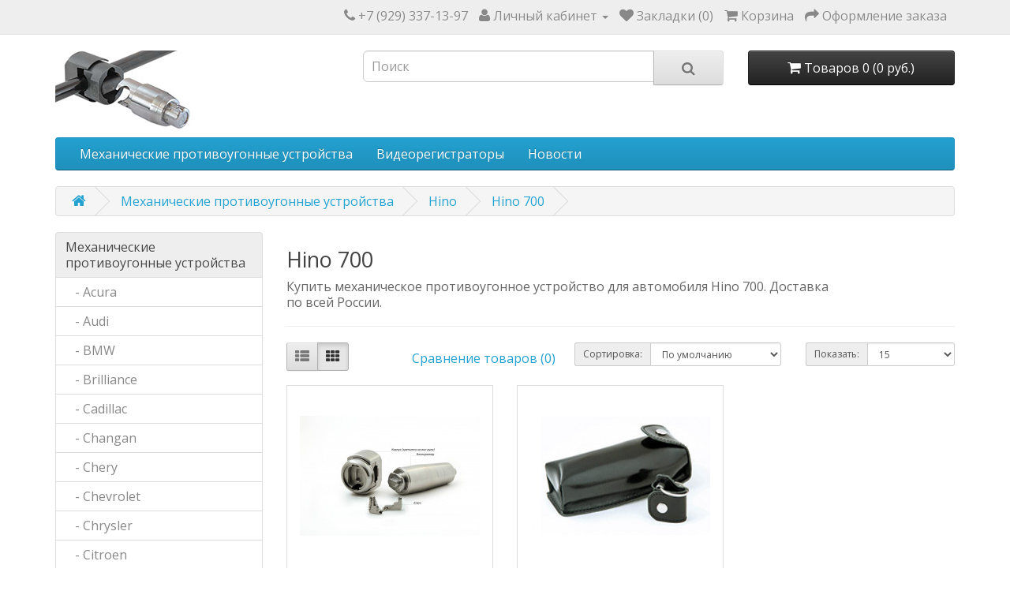

--- FILE ---
content_type: text/html; charset=utf-8
request_url: https://www.blokirator24.ru/mekhanicheskie-protivougonnye-ustrojstva/hino/700/
body_size: 5697
content:
<!DOCTYPE html>
<!--[if IE]><![endif]-->
<!--[if IE 8 ]><html dir="ltr" lang="ru" class="ie8"><![endif]-->
<!--[if IE 9 ]><html dir="ltr" lang="ru" class="ie9"><![endif]-->
<!--[if (gt IE 9)|!(IE)]><!-->
<html dir="ltr" lang="ru">
<!--<![endif]-->
<head>
<meta charset="UTF-8" />
<meta name="viewport" content="width=device-width, initial-scale=1">
<meta http-equiv="X-UA-Compatible" content="IE=edge">
<title>Купить механическое противоугонное устройство для Hino 700, фотографии, описание, отзывы, видео, цена.</title>
<base href="https://www.blokirator24.ru/" />
<meta name="description" content="Купить механическое противоугонное устройство для автомобиля Hino 700. Доставка по всей России. Фотографии, описание, отзывы, видео. Цена. Рекоммендации по установке." />
<meta name="keywords" content= "Купить механическое противоугонное устройство для автомобиля Hino 700. Доставка по всей России. Фотографии, описание, отзывы, видео. Цена. Рекоммендации по установке. Фотографии, описание, отзывы, видео. Цена. Рекоммендации по установке." />
<script src="catalog/view/javascript/jquery/jquery-2.1.1.min.js" type="text/javascript"></script>
<link href="catalog/view/javascript/bootstrap/css/bootstrap.min.css" rel="stylesheet" media="screen" />
<script src="catalog/view/javascript/bootstrap/js/bootstrap.min.js" type="text/javascript"></script>
<link href="catalog/view/javascript/font-awesome/css/font-awesome.min.css" rel="stylesheet" type="text/css" />
<link href="//fonts.googleapis.com/css?family=Open+Sans:400,400i,300,700" rel="stylesheet" type="text/css" />
<link href="catalog/view/theme/default/stylesheet/stylesheet.css" rel="stylesheet">
<link href="catalog/view/javascript/jquery/owl-carousel/owl.carousel.css" type="text/css" rel="stylesheet" media="screen" />
<link href="catalog/view/javascript/jquery/owl-carousel/owl.transitions.css" type="text/css" rel="stylesheet" media="screen" />
<link href="catalog/view/javascript/blog/colorbox/css/0/colorbox.css" type="text/css" rel="stylesheet" media="screen" />
<link href="image/seocms.css" type="text/css" rel="stylesheet" media="screen" />
<script src="catalog/view/javascript/common.js" type="text/javascript"></script>
<link href="https://www.blokirator24.ru/mekhanicheskie-protivougonnye-ustrojstva/hino/700/" rel="canonical" />
<link href="https://www.blokirator24.ru/image/catalog/favicon.png" rel="icon" />
<script src="catalog/view/javascript/jquery/owl-carousel/owl.carousel.min.js" type="text/javascript"></script>
<script src="catalog/view/javascript/blog/colorbox/jquery.colorbox.js" type="text/javascript"></script>
<script src="catalog/view/javascript/blog/blog.color.js" type="text/javascript"></script>

<script>
  (function(i,s,o,g,r,a,m){i['GoogleAnalyticsObject']=r;i[r]=i[r]||function(){
  (i[r].q=i[r].q||[]).push(arguments)},i[r].l=1*new Date();a=s.createElement(o),
  m=s.getElementsByTagName(o)[0];a.async=1;a.src=g;m.parentNode.insertBefore(a,m)
  })(window,document,'script','https://www.google-analytics.com/analytics.js','ga');

  ga('create', 'UA-47065084-1', 'auto');
  ga('send', 'pageview');

</script>
</head>
<body class="product-category-1_300_303">

<!-- Yandex.Metrika counter -->
<script type="text/javascript">
    (function (d, w, c) {
        (w[c] = w[c] || []).push(function() {
            try {
                w.yaCounter23834278 = new Ya.Metrika({
                    id:23834278,
                    clickmap:true,
                    trackLinks:true,
                    accurateTrackBounce:true,
                    webvisor:true
                });
            } catch(e) { }
        });

        var n = d.getElementsByTagName("script")[0],
            s = d.createElement("script"),
            f = function () { n.parentNode.insertBefore(s, n); };
        s.type = "text/javascript";
        s.async = true;
        s.src = "https://mc.yandex.ru/metrika/watch.js";

        if (w.opera == "[object Opera]") {
            d.addEventListener("DOMContentLoaded", f, false);
        } else { f(); }
    })(document, window, "yandex_metrika_callbacks");
</script>
<noscript><div><img src="https://mc.yandex.ru/watch/23834278" style="position:absolute; left:-9999px;" alt="" /></div></noscript>
<!-- /Yandex.Metrika counter -->

<nav id="top">
  <div class="container">
            <div id="top-links" class="nav pull-right">
      <ul class="list-inline">
        <li><a href="https://www.blokirator24.ru/contact-us/"><i class="fa fa-phone"></i></a> <span class="hidden-xs hidden-sm hidden-md">+7 (929) 337-13-97</span></li>
        <li class="dropdown"><a href="https://www.blokirator24.ru/account/" title="Личный кабинет" class="dropdown-toggle" data-toggle="dropdown"><i class="fa fa-user"></i> <span class="hidden-xs hidden-sm hidden-md">Личный кабинет</span> <span class="caret"></span></a>
          <ul class="dropdown-menu dropdown-menu-right">
                        <li><a href="https://www.blokirator24.ru/create-account/">Регистрация</a></li>
            <li><a href="https://www.blokirator24.ru/login/">Авторизация</a></li>
                      </ul>
        </li>
        <li><a href="https://www.blokirator24.ru/wishlist/" id="wishlist-total" title="Закладки (0)"><i class="fa fa-heart"></i> <span class="hidden-xs hidden-sm hidden-md">Закладки (0)</span></a></li>
        <li><a href="https://www.blokirator24.ru/cart/" title="Корзина"><i class="fa fa-shopping-cart"></i> <span class="hidden-xs hidden-sm hidden-md">Корзина</span></a></li>
        <li><a href="https://www.blokirator24.ru/checkout/" title="Оформление заказа"><i class="fa fa-share"></i> <span class="hidden-xs hidden-sm hidden-md">Оформление заказа</span></a></li>
      </ul>
    </div>
  </div>
</nav>
<header>
  <div class="container">
    <div class="row">
      <div class="col-sm-4">
        <div id="logo">
                    <a href="https://www.blokirator24.ru/"><img src="https://www.blokirator24.ru/image/catalog/logo.jpg" title="www.blokirator24.ru" alt="www.blokirator24.ru" class="img-responsive" /></a>
                  </div>
      </div>
      <div class="col-sm-5"><div id="search" class="input-group">
  <input type="text" name="search" value="" placeholder="Поиск" class="form-control input-lg" />
  <span class="input-group-btn">
    <button type="button" class="btn btn-default btn-lg"><i class="fa fa-search"></i></button>
  </span>
</div>      </div>
      <div class="col-sm-3"><div id="cart" class="btn-group btn-block">
  <button type="button" data-toggle="dropdown" data-loading-text="Загрузка..." class="btn btn-inverse btn-block btn-lg dropdown-toggle"><i class="fa fa-shopping-cart"></i> <span id="cart-total">Товаров 0 (0 руб.)</span></button>
  <ul class="dropdown-menu pull-right">
        <li>
      <p class="text-center">Ваша корзина пуста!</p>
    </li>
      </ul>
</div>
</div>
    </div>
  </div>
</header>
<div class="container">
  <nav id="menu" class="navbar">
    <div class="navbar-header"><span id="category" class="visible-xs">Категории</span>
      <button type="button" class="btn btn-navbar navbar-toggle" data-toggle="collapse" data-target=".navbar-ex1-collapse"><i class="fa fa-bars"></i></button>
    </div>
    <div class="collapse navbar-collapse navbar-ex1-collapse">
      <ul class="nav navbar-nav">
                        <li><a href="https://www.blokirator24.ru/mekhanicheskie-protivougonnye-ustrojstva/">Механические противоугонные устройства</a></li>
                                <li><a href="https://www.blokirator24.ru/videoregistratory/">Видеорегистраторы</a></li>
                      </ul>
    </div>
  </nav>
</div>
<div class="category-class container" itemscope itemtype="https://schema.org/ItemList">
  <ul class="breadcrumb">
        <li><a href="https://www.blokirator24.ru/"><i class="fa fa-home"></i></a></li>
        <li><a href="https://www.blokirator24.ru/mekhanicheskie-protivougonnye-ustrojstva/">Механические противоугонные устройства</a></li>
        <li><a href="https://www.blokirator24.ru/mekhanicheskie-protivougonnye-ustrojstva/hino/">Hino</a></li>
        <li><a href="https://www.blokirator24.ru/mekhanicheskie-protivougonnye-ustrojstva/hino/700/">Hino 700</a></li>
      </ul>
  <div class="row"><aside id="column-left" class="col-sm-3 hidden-xs">
    <div class="list-group">
      <a href="https://www.blokirator24.ru/mekhanicheskie-protivougonnye-ustrojstva/" class="list-group-item active">Механические противоугонные устройства</a>
        <a href="https://www.blokirator24.ru/mekhanicheskie-protivougonnye-ustrojstva/acura/" class="list-group-item">&nbsp;&nbsp;&nbsp;- Acura</a>
        <a href="https://www.blokirator24.ru/mekhanicheskie-protivougonnye-ustrojstva/audi/" class="list-group-item">&nbsp;&nbsp;&nbsp;- Audi</a>
        <a href="https://www.blokirator24.ru/mekhanicheskie-protivougonnye-ustrojstva/bmw/" class="list-group-item">&nbsp;&nbsp;&nbsp;- BMW</a>
        <a href="https://www.blokirator24.ru/mekhanicheskie-protivougonnye-ustrojstva/brilliance/" class="list-group-item">&nbsp;&nbsp;&nbsp;- Brilliance</a>
        <a href="https://www.blokirator24.ru/mekhanicheskie-protivougonnye-ustrojstva/cadillac/" class="list-group-item">&nbsp;&nbsp;&nbsp;- Cadillac</a>
        <a href="https://www.blokirator24.ru/mekhanicheskie-protivougonnye-ustrojstva/changan/" class="list-group-item">&nbsp;&nbsp;&nbsp;- Changan</a>
        <a href="https://www.blokirator24.ru/mekhanicheskie-protivougonnye-ustrojstva/chery/" class="list-group-item">&nbsp;&nbsp;&nbsp;- Chery</a>
        <a href="https://www.blokirator24.ru/mekhanicheskie-protivougonnye-ustrojstva/chevrolet/" class="list-group-item">&nbsp;&nbsp;&nbsp;- Chevrolet</a>
        <a href="https://www.blokirator24.ru/mekhanicheskie-protivougonnye-ustrojstva/chrysler/" class="list-group-item">&nbsp;&nbsp;&nbsp;- Chrysler</a>
        <a href="https://www.blokirator24.ru/mekhanicheskie-protivougonnye-ustrojstva/citroen/" class="list-group-item">&nbsp;&nbsp;&nbsp;- Citroen</a>
        <a href="https://www.blokirator24.ru/mekhanicheskie-protivougonnye-ustrojstva/daewoo/" class="list-group-item">&nbsp;&nbsp;&nbsp;- Daewoo</a>
        <a href="https://www.blokirator24.ru/mekhanicheskie-protivougonnye-ustrojstva/daihatsu/" class="list-group-item">&nbsp;&nbsp;&nbsp;- Daihatsu</a>
        <a href="https://www.blokirator24.ru/mekhanicheskie-protivougonnye-ustrojstva/datsun/" class="list-group-item">&nbsp;&nbsp;&nbsp;- Datsun</a>
        <a href="https://www.blokirator24.ru/mekhanicheskie-protivougonnye-ustrojstva/dodge/" class="list-group-item">&nbsp;&nbsp;&nbsp;- Dodge</a>
        <a href="https://www.blokirator24.ru/mekhanicheskie-protivougonnye-ustrojstva/faw/" class="list-group-item">&nbsp;&nbsp;&nbsp;- FAW</a>
        <a href="https://www.blokirator24.ru/mekhanicheskie-protivougonnye-ustrojstva/fiat/" class="list-group-item">&nbsp;&nbsp;&nbsp;- Fiat</a>
        <a href="https://www.blokirator24.ru/mekhanicheskie-protivougonnye-ustrojstva/ford/" class="list-group-item">&nbsp;&nbsp;&nbsp;- Ford</a>
        <a href="https://www.blokirator24.ru/mekhanicheskie-protivougonnye-ustrojstva/geely/" class="list-group-item">&nbsp;&nbsp;&nbsp;- Geely</a>
        <a href="https://www.blokirator24.ru/mekhanicheskie-protivougonnye-ustrojstva/great-wall/" class="list-group-item">&nbsp;&nbsp;&nbsp;- Great Wall</a>
        <a href="https://www.blokirator24.ru/mekhanicheskie-protivougonnye-ustrojstva/haima/" class="list-group-item">&nbsp;&nbsp;&nbsp;- Haima</a>
        <a href="https://www.blokirator24.ru/mekhanicheskie-protivougonnye-ustrojstva/hino/" class="list-group-item active">&nbsp;&nbsp;&nbsp;- Hino</a>
        <a href="https://www.blokirator24.ru/mekhanicheskie-protivougonnye-ustrojstva/honda/" class="list-group-item">&nbsp;&nbsp;&nbsp;- Honda</a>
        <a href="https://www.blokirator24.ru/mekhanicheskie-protivougonnye-ustrojstva/hummer/" class="list-group-item">&nbsp;&nbsp;&nbsp;- Hummer</a>
        <a href="https://www.blokirator24.ru/mekhanicheskie-protivougonnye-ustrojstva/hyundai/" class="list-group-item">&nbsp;&nbsp;&nbsp;- Hyundai</a>
        <a href="https://www.blokirator24.ru/mekhanicheskie-protivougonnye-ustrojstva/infiniti/" class="list-group-item">&nbsp;&nbsp;&nbsp;- Infiniti</a>
        <a href="https://www.blokirator24.ru/mekhanicheskie-protivougonnye-ustrojstva/iran-khodro/" class="list-group-item">&nbsp;&nbsp;&nbsp;- Iran Khodro</a>
        <a href="https://www.blokirator24.ru/mekhanicheskie-protivougonnye-ustrojstva/iveco/" class="list-group-item">&nbsp;&nbsp;&nbsp;- Iveco</a>
        <a href="https://www.blokirator24.ru/mekhanicheskie-protivougonnye-ustrojstva/jaguar/" class="list-group-item">&nbsp;&nbsp;&nbsp;- Jaguar</a>
        <a href="https://www.blokirator24.ru/mekhanicheskie-protivougonnye-ustrojstva/jeep/" class="list-group-item">&nbsp;&nbsp;&nbsp;- Jeep</a>
        <a href="https://www.blokirator24.ru/mekhanicheskie-protivougonnye-ustrojstva/kia/" class="list-group-item">&nbsp;&nbsp;&nbsp;- Kia</a>
        <a href="https://www.blokirator24.ru/mekhanicheskie-protivougonnye-ustrojstva/land-rover/" class="list-group-item">&nbsp;&nbsp;&nbsp;- Land Rover</a>
        <a href="https://www.blokirator24.ru/mekhanicheskie-protivougonnye-ustrojstva/lexus/" class="list-group-item">&nbsp;&nbsp;&nbsp;- Lexus</a>
        <a href="https://www.blokirator24.ru/mekhanicheskie-protivougonnye-ustrojstva/lifan/" class="list-group-item">&nbsp;&nbsp;&nbsp;- Lifan</a>
        <a href="https://www.blokirator24.ru/mekhanicheskie-protivougonnye-ustrojstva/lincoln/" class="list-group-item">&nbsp;&nbsp;&nbsp;- Lincoln</a>
        <a href="https://www.blokirator24.ru/mekhanicheskie-protivougonnye-ustrojstva/mazda/" class="list-group-item">&nbsp;&nbsp;&nbsp;- Mazda</a>
        <a href="https://www.blokirator24.ru/mekhanicheskie-protivougonnye-ustrojstva/mercedes/" class="list-group-item">&nbsp;&nbsp;&nbsp;- Mercedes</a>
        <a href="https://www.blokirator24.ru/mekhanicheskie-protivougonnye-ustrojstva/mercury/" class="list-group-item">&nbsp;&nbsp;&nbsp;- Mercury</a>
        <a href="https://www.blokirator24.ru/mekhanicheskie-protivougonnye-ustrojstva/mitsubishi/" class="list-group-item">&nbsp;&nbsp;&nbsp;- Mitsubishi</a>
        <a href="https://www.blokirator24.ru/mekhanicheskie-protivougonnye-ustrojstva/nissan/" class="list-group-item">&nbsp;&nbsp;&nbsp;- Nissan</a>
        <a href="https://www.blokirator24.ru/mekhanicheskie-protivougonnye-ustrojstva/opel/" class="list-group-item">&nbsp;&nbsp;&nbsp;- Opel</a>
        <a href="https://www.blokirator24.ru/mekhanicheskie-protivougonnye-ustrojstva/peugeot/" class="list-group-item">&nbsp;&nbsp;&nbsp;- Peugeot</a>
        <a href="https://www.blokirator24.ru/mekhanicheskie-protivougonnye-ustrojstva/porsche/" class="list-group-item">&nbsp;&nbsp;&nbsp;- Porsche</a>
        <a href="https://www.blokirator24.ru/mekhanicheskie-protivougonnye-ustrojstva/renault/" class="list-group-item">&nbsp;&nbsp;&nbsp;- Renault</a>
        <a href="https://www.blokirator24.ru/mekhanicheskie-protivougonnye-ustrojstva/saab/" class="list-group-item">&nbsp;&nbsp;&nbsp;- Saab</a>
        <a href="https://www.blokirator24.ru/mekhanicheskie-protivougonnye-ustrojstva/scion/" class="list-group-item">&nbsp;&nbsp;&nbsp;- SCION</a>
        <a href="https://www.blokirator24.ru/mekhanicheskie-protivougonnye-ustrojstva/seat/" class="list-group-item">&nbsp;&nbsp;&nbsp;- Seat</a>
        <a href="https://www.blokirator24.ru/mekhanicheskie-protivougonnye-ustrojstva/skoda/" class="list-group-item">&nbsp;&nbsp;&nbsp;- Skoda</a>
        <a href="https://www.blokirator24.ru/mekhanicheskie-protivougonnye-ustrojstva/ssangyong/" class="list-group-item">&nbsp;&nbsp;&nbsp;- SsangYong</a>
        <a href="https://www.blokirator24.ru/mekhanicheskie-protivougonnye-ustrojstva/subaru/" class="list-group-item">&nbsp;&nbsp;&nbsp;- Subaru</a>
        <a href="https://www.blokirator24.ru/mekhanicheskie-protivougonnye-ustrojstva/suzuki/" class="list-group-item">&nbsp;&nbsp;&nbsp;- Suzuki</a>
        <a href="https://www.blokirator24.ru/mekhanicheskie-protivougonnye-ustrojstva/toyota/" class="list-group-item">&nbsp;&nbsp;&nbsp;- Toyota</a>
        <a href="https://www.blokirator24.ru/mekhanicheskie-protivougonnye-ustrojstva/volkswagen/" class="list-group-item">&nbsp;&nbsp;&nbsp;- Volkswagen</a>
        <a href="https://www.blokirator24.ru/mekhanicheskie-protivougonnye-ustrojstva/volvo/" class="list-group-item">&nbsp;&nbsp;&nbsp;- Volvo</a>
        <a href="https://www.blokirator24.ru/mekhanicheskie-protivougonnye-ustrojstva/vaz/" class="list-group-item">&nbsp;&nbsp;&nbsp;- ВАЗ</a>
        <a href="https://www.blokirator24.ru/mekhanicheskie-protivougonnye-ustrojstva/gaz/" class="list-group-item">&nbsp;&nbsp;&nbsp;- ГАЗ</a>
        <a href="https://www.blokirator24.ru/mekhanicheskie-protivougonnye-ustrojstva/uaz/" class="list-group-item">&nbsp;&nbsp;&nbsp;- УАЗ</a>
              <a href="https://www.blokirator24.ru/videoregistratory/" class="list-group-item">Видеорегистраторы</a>
    </div>
    <div id="banner0" class="owl-carousel">
  </div>
<script type="text/javascript"><!--
$('#banner0').owlCarousel({
	items: 6,
	autoPlay: 3000,
	singleItem: true,
	navigation: false,
	pagination: false,
	transitionStyle: 'fade'
});
--></script>
  </aside>
                <div id="content" class="col-sm-9"><ul id="cmswidget-1" style="display: none;" class="cmswidget">
<li ><a href="https://www.blokirator24.ru/novosti/"    class=" ">
Новости</a>

</li>
</ul>
<script>
	$('#cmswidget-1').hide();
		$(document).ready(function(){
		var prefix = 'ascpw1';
	var cmswidget = '1';
	var data = $('#cmswidget-1').html();
	$('#cmswidget-'+cmswidget).remove();
$('#menu ul:first').append(data);;
	$('#cmswidget-1').show();
 	delete data;
	delete prefix;
	delete cmswidget;
		});
	</script>
      <h2>Hino 700</h2>
            <div class="row">
                        <div class="col-sm-10">Купить механическое противоугонное устройство для автомобиля Hino 700. Доставка по всей России.</div>
              </div>
      <hr>
                        <div class="row">
        <div class="col-md-2 col-sm-6 hidden-xs">
          <div class="btn-group btn-group-sm">
            <button type="button" id="list-view" class="btn btn-default" data-toggle="tooltip" title="Список"><i class="fa fa-th-list"></i></button>
            <button type="button" id="grid-view" class="btn btn-default" data-toggle="tooltip" title="Сетка"><i class="fa fa-th"></i></button>
          </div>
        </div>
        <div class="col-md-3 col-sm-6">
          <div class="form-group">
            <a href="https://www.blokirator24.ru/compare-products/" id="compare-total" class="btn btn-link">Сравнение товаров (0)</a>
          </div>
        </div>
        <div class="col-md-4 col-xs-6">
          <div class="form-group input-group input-group-sm">
            <label class="input-group-addon" for="input-sort">Сортировка:</label>
            <select id="input-sort" class="form-control" onchange="location = this.value;">
                                          <option value="https://www.blokirator24.ru/mekhanicheskie-protivougonnye-ustrojstva/hino/700/?sort=p.sort_order&amp;order=ASC" selected="selected">По умолчанию</option>
                                                        <option value="https://www.blokirator24.ru/mekhanicheskie-protivougonnye-ustrojstva/hino/700/?sort=pd.name&amp;order=ASC">Название (А - Я)</option>
                                                        <option value="https://www.blokirator24.ru/mekhanicheskie-protivougonnye-ustrojstva/hino/700/?sort=pd.name&amp;order=DESC">Название (Я - А)</option>
                                                        <option value="https://www.blokirator24.ru/mekhanicheskie-protivougonnye-ustrojstva/hino/700/?sort=p.price&amp;order=ASC">Цена (низкая &gt; высокая)</option>
                                                        <option value="https://www.blokirator24.ru/mekhanicheskie-protivougonnye-ustrojstva/hino/700/?sort=p.price&amp;order=DESC">Цена (высокая &gt; низкая)</option>
                                                        <option value="https://www.blokirator24.ru/mekhanicheskie-protivougonnye-ustrojstva/hino/700/?sort=rating&amp;order=DESC">Рейтинг (начиная с высокого)</option>
                                                        <option value="https://www.blokirator24.ru/mekhanicheskie-protivougonnye-ustrojstva/hino/700/?sort=rating&amp;order=ASC">Рейтинг (начиная с низкого)</option>
                                                        <option value="https://www.blokirator24.ru/mekhanicheskie-protivougonnye-ustrojstva/hino/700/?sort=p.model&amp;order=ASC">Модель (А - Я)</option>
                                                        <option value="https://www.blokirator24.ru/mekhanicheskie-protivougonnye-ustrojstva/hino/700/?sort=p.model&amp;order=DESC">Модель (Я - А)</option>
                                        </select>
          </div>
        </div>
        <div class="col-md-3 col-xs-6">
          <div class="form-group input-group input-group-sm">
            <label class="input-group-addon" for="input-limit">Показать:</label>
            <select id="input-limit" class="form-control" onchange="location = this.value;">
                                          <option value="https://www.blokirator24.ru/mekhanicheskie-protivougonnye-ustrojstva/hino/700/?limit=15" selected="selected">15</option>
                                                        <option value="https://www.blokirator24.ru/mekhanicheskie-protivougonnye-ustrojstva/hino/700/?limit=25">25</option>
                                                        <option value="https://www.blokirator24.ru/mekhanicheskie-protivougonnye-ustrojstva/hino/700/?limit=50">50</option>
                                                        <option value="https://www.blokirator24.ru/mekhanicheskie-protivougonnye-ustrojstva/hino/700/?limit=75">75</option>
                                                        <option value="https://www.blokirator24.ru/mekhanicheskie-protivougonnye-ustrojstva/hino/700/?limit=100">100</option>
                                        </select>
          </div>
        </div>
      </div>
      <div class="row">
                <div class="product-layout product-list col-xs-12">
          <div class="product-thumb" itemscope itemtype="https://schema.org/Product" itemprop="itemListElement">

          <meta itemprop='category' content='Hino 700' />
            <div class="image"><a href="https://www.blokirator24.ru/mekhanicheskie-protivougonnye-ustrojstva/hino/700/kupit-blokirator-rulevogo-vala-zaslon-hino-700"><img itemprop="image" src="https://www.blokirator24.ru/image/cache/catalog/zaslon-228x228.jpg" alt="Заслон" title="Заслон" class="img-responsive" /></a></div>
            <div>
              <div class="caption">
                <h4 itemprop="name" ><a href="https://www.blokirator24.ru/mekhanicheskie-protivougonnye-ustrojstva/hino/700/kupit-blokirator-rulevogo-vala-zaslon-hino-700 " itemprop="url">Заслон</a></h4>
                <p itemprop="description">Блокиратор рулевого вала Заслон для автомобиля Geely Hino 700 это механическое противоугонное устрой..</p>

				<div itemprop = "offers" itemscope itemtype = "https://schema.org/Offer">
		  <p class="price">
		  <meta itemprop="price" content="7501" />
		  <meta itemprop="priceCurrency" content="RUB" />
		  <link itemprop ="availability" href = "https://schema.org/InStock" />
                  <meta itemprop="priceValidUntil" content="2026-09-25" />
		  <meta itemprop="itemCondition" content="https://schema.org/NewCondition"/>
		  <meta itemprop="seller" content="www.blokirator24.ru" />
		  		  7501		  		   руб.
		  </p>
		</div>
		
		
                              </div>
              <div class="button-group">
                <button type="button" onclick="cart.add('1098', '1');"><i class="fa fa-shopping-cart"></i> <span class="hidden-xs hidden-sm hidden-md">Купить</span></button>
                <button type="button" data-toggle="tooltip" title="В закладки" onclick="wishlist.add('1098');"><i class="fa fa-heart"></i></button>
                <button type="button" data-toggle="tooltip" title="В сравнение" onclick="compare.add('1098');"><i class="fa fa-exchange"></i></button>
              </div>
            </div>
          </div>
        </div>
                <div class="product-layout product-list col-xs-12">
          <div class="product-thumb" itemscope itemtype="https://schema.org/Product" itemprop="itemListElement">

          <meta itemprop='category' content='Hino 700' />
            <div class="image"><a href="https://www.blokirator24.ru/mekhanicheskie-protivougonnye-ustrojstva/kupit-chernyj-kozhanyj-chekhol-na-blokirator-zaslon"><img itemprop="image" src="https://www.blokirator24.ru/image/cache/catalog/chehol-black-zaslon-228x228.jpg" alt="Кожаный чехол блокиратора Заслон чёрный лаковый" title="Кожаный чехол блокиратора Заслон чёрный лаковый" class="img-responsive" /></a></div>
            <div>
              <div class="caption">
                <h4 itemprop="name" ><a href="https://www.blokirator24.ru/mekhanicheskie-protivougonnye-ustrojstva/kupit-chernyj-kozhanyj-chekhol-na-blokirator-zaslon " itemprop="url">Кожаный чехол блокиратора Заслон чёрный лаковый</a></h4>
                <p itemprop="description">Кожаный чехол из чёрной натуральной лаковой кожи на блокиратор и ключ для механического противоугонн..</p>

				<div itemprop = "offers" itemscope itemtype = "https://schema.org/Offer">
		  <p class="price">
		  <meta itemprop="price" content="1000" />
		  <meta itemprop="priceCurrency" content="RUB" />
		  <link itemprop ="availability" href = "https://schema.org/InStock" />
                  <meta itemprop="priceValidUntil" content="2026-09-25" />
		  <meta itemprop="itemCondition" content="https://schema.org/NewCondition"/>
		  <meta itemprop="seller" content="www.blokirator24.ru" />
		  		  1000		  		   руб.
		  </p>
		</div>
		
		
                              </div>
              <div class="button-group">
                <button type="button" onclick="cart.add('15', '1');"><i class="fa fa-shopping-cart"></i> <span class="hidden-xs hidden-sm hidden-md">Купить</span></button>
                <button type="button" data-toggle="tooltip" title="В закладки" onclick="wishlist.add('15');"><i class="fa fa-heart"></i></button>
                <button type="button" data-toggle="tooltip" title="В сравнение" onclick="compare.add('15');"><i class="fa fa-exchange"></i></button>
              </div>
            </div>
          </div>
        </div>
              </div>
      <div class="row">
        <div class="col-sm-6 text-left"></div>
        <div class="col-sm-6 text-right">Показано с 1 по 2 из 2 (всего 1 страниц)</div>
      </div>
                  </div>
    </div>
</div>
<footer>
  <div class="container">
    <div class="row">
            <div class="col-sm-3">
        <h5>Информация</h5>
        <ul class="list-unstyled">
                    <li><a href="https://www.blokirator24.ru/otzyvy-vladelcev-protivougonnogo-kompleksa-maksimalnaya-zashchita">Отзывы Максимальная Защита</a></li>
                    <li><a href="https://www.blokirator24.ru/otzyvy-vladelcev-protivougonnogo-ustrojstva-perekhvat-universal">Отзывы Перехват-Универсал</a></li>
                    <li><a href="https://www.blokirator24.ru/otzyvy-vladelcev-mekhanicheskih-blokiratorov-rulya-piton">Отзывы Питон</a></li>
                    <li><a href="https://www.blokirator24.ru/about_us">О Нас</a></li>
                    <li><a href="https://www.blokirator24.ru/delivery">Доставка механических противоугонных устройств</a></li>
                  </ul>
      </div>
            <div class="col-sm-3">
        <h5>Служба поддержки</h5>
        <ul class="list-unstyled">
          <li><a href="https://www.blokirator24.ru/contact-us/">Обратная связь</a></li>
          <li><a href="https://www.blokirator24.ru/sitemap/">Карта сайта</a></li>
        </ul>
      </div>
      <div class="col-sm-3">
        <h5>Дополнительно</h5>
        <ul class="list-unstyled">
          <li><a href="https://www.blokirator24.ru/brands/">Производители</a></li>
          <li><a href="https://www.blokirator24.ru/specials/">Акции</a></li>
        </ul>
      </div>
      <div class="col-sm-3">
        <h5>Личный Кабинет</h5>
        <ul class="list-unstyled">
          <li><a href="https://www.blokirator24.ru/account/">Личный Кабинет</a></li>
          <li><a href="https://www.blokirator24.ru/order-history/">История заказов</a></li>
          <li><a href="https://www.blokirator24.ru/wishlist/">Закладки</a></li>
          <li><a href="https://www.blokirator24.ru/newsletter/">Рассылка</a></li>
        </ul>
      </div>
    </div>
    <hr>
    <p>Design: www.24nets.ru<br /> www.blokirator24.ru &copy; 2026</p>
  </div>
</footer>
</body></html>

--- FILE ---
content_type: text/plain
request_url: https://www.google-analytics.com/j/collect?v=1&_v=j102&a=1244022206&t=pageview&_s=1&dl=https%3A%2F%2Fwww.blokirator24.ru%2Fmekhanicheskie-protivougonnye-ustrojstva%2Fhino%2F700%2F&ul=en-us%40posix&dt=%D0%9A%D1%83%D0%BF%D0%B8%D1%82%D1%8C%20%D0%BC%D0%B5%D1%85%D0%B0%D0%BD%D0%B8%D1%87%D0%B5%D1%81%D0%BA%D0%BE%D0%B5%20%D0%BF%D1%80%D0%BE%D1%82%D0%B8%D0%B2%D0%BE%D1%83%D0%B3%D0%BE%D0%BD%D0%BD%D0%BE%D0%B5%20%D1%83%D1%81%D1%82%D1%80%D0%BE%D0%B9%D1%81%D1%82%D0%B2%D0%BE%20%D0%B4%D0%BB%D1%8F%20Hino%20700%2C%20%D1%84%D0%BE%D1%82%D0%BE%D0%B3%D1%80%D0%B0%D1%84%D0%B8%D0%B8%2C%20%D0%BE%D0%BF%D0%B8%D1%81%D0%B0%D0%BD%D0%B8%D0%B5%2C%20%D0%BE%D1%82%D0%B7%D1%8B%D0%B2%D1%8B%2C%20%D0%B2%D0%B8%D0%B4%D0%B5%D0%BE%2C%20%D1%86%D0%B5%D0%BD%D0%B0.&sr=1280x720&vp=1280x720&_u=IEBAAEABAAAAACAAI~&jid=1201511082&gjid=655042389&cid=1139793431.1769165896&tid=UA-47065084-1&_gid=1451951707.1769165896&_r=1&_slc=1&z=1086954767
body_size: -451
content:
2,cG-ZME0LNMN2T